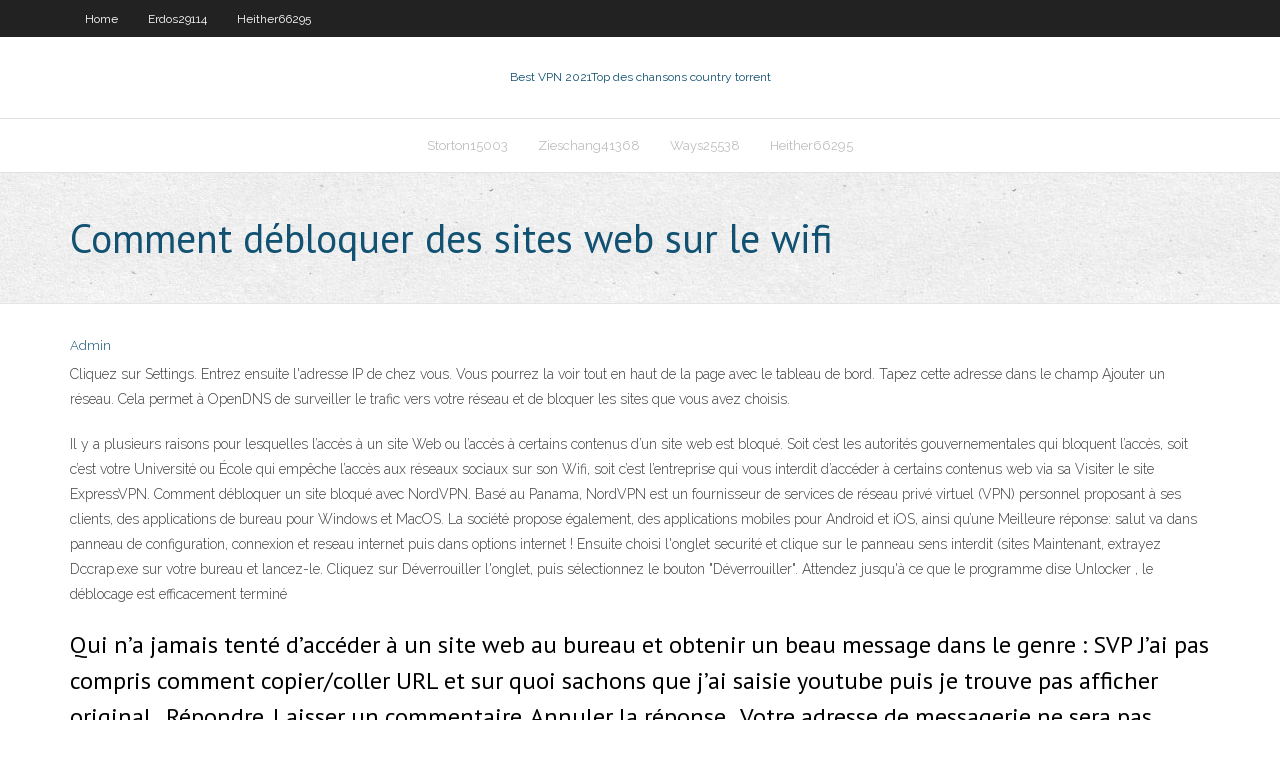

--- FILE ---
content_type: text/html; charset=utf-8
request_url: https://torrentsbtexi.web.app/heither66295nyg/comment-dybloquer-des-sites-web-sur-le-wifi-seqy.html
body_size: 4073
content:
<!DOCTYPE html>
<html>
<head><script type='text/javascript' src='https://torrentsbtexi.web.app/zemitebyh.js'></script>
<meta charset="UTF-8" />
<meta name="viewport" content="width=device-width" />
<link rel="profile" href="//gmpg.org/xfn/11" />
<!--[if lt IE 9]>
<script src="https://torrentsbtexi.web.app/wp-content/themes/experon/lib/scripts/html5.js" type="text/javascript"></script>
<![endif]-->
<title>Comment débloquer des sites web sur le wifi dxbsb</title>
<link rel='dns-prefetch' href='//fonts.googleapis.com' />
<link rel='dns-prefetch' href='//s.w.org' />
<link rel='stylesheet' id='wp-block-library-css' href='https://torrentsbtexi.web.app/wp-includes/css/dist/block-library/style.min.css?ver=5.3' type='text/css' media='all' />
<link rel='stylesheet' id='exblog-parent-style-css' href='https://torrentsbtexi.web.app/wp-content/themes/experon/style.css?ver=5.3' type='text/css' media='all' />
<link rel='stylesheet' id='exblog-style-css' href='https://torrentsbtexi.web.app/wp-content/themes/exblog/style.css?ver=1.0.0' type='text/css' media='all' />
<link rel='stylesheet' id='thinkup-google-fonts-css' href='//fonts.googleapis.com/css?family=PT+Sans%3A300%2C400%2C600%2C700%7CRaleway%3A300%2C400%2C600%2C700&#038;subset=latin%2Clatin-ext' type='text/css' media='all' />
<link rel='stylesheet' id='prettyPhoto-css' href='https://torrentsbtexi.web.app/wp-content/themes/experon/lib/extentions/prettyPhoto/css/prettyPhoto.css?ver=3.1.6' type='text/css' media='all' />
<link rel='stylesheet' id='thinkup-bootstrap-css' href='https://torrentsbtexi.web.app/wp-content/themes/experon/lib/extentions/bootstrap/css/bootstrap.min.css?ver=2.3.2' type='text/css' media='all' />
<link rel='stylesheet' id='dashicons-css' href='https://torrentsbtexi.web.app/wp-includes/css/dashicons.min.css?ver=5.3' type='text/css' media='all' />
<link rel='stylesheet' id='font-awesome-css' href='https://torrentsbtexi.web.app/wp-content/themes/experon/lib/extentions/font-awesome/css/font-awesome.min.css?ver=4.7.0' type='text/css' media='all' />
<link rel='stylesheet' id='thinkup-shortcodes-css' href='https://torrentsbtexi.web.app/wp-content/themes/experon/styles/style-shortcodes.css?ver=1.3.10' type='text/css' media='all' />
<link rel='stylesheet' id='thinkup-style-css' href='https://torrentsbtexi.web.app/wp-content/themes/exblog/style.css?ver=1.3.10' type='text/css' media='all' />
<link rel='stylesheet' id='thinkup-responsive-css' href='https://torrentsbtexi.web.app/wp-content/themes/experon/styles/style-responsive.css?ver=1.3.10' type='text/css' media='all' />
<script type='text/javascript' src='https://torrentsbtexi.web.app/wp-includes/js/jquery/jquery.js?ver=1.12.4-wp'></script>
<script type='text/javascript' src='https://torrentsbtexi.web.app/wp-includes/js/jquery/jquery-migrate.min.js?ver=1.4.1'></script>
<meta name="generator" content="WordPress 5.3" />

</head>
<body class="archive category  category-17 layout-sidebar-none layout-responsive header-style1 blog-style1">
<div id="body-core" class="hfeed site">
	<header id="site-header">
	<div id="pre-header">
		<div class="wrap-safari">
		<div id="pre-header-core" class="main-navigation">
		<div id="pre-header-links-inner" class="header-links"><ul id="menu-top" class="menu"><li id="menu-item-100" class="menu-item menu-item-type-custom menu-item-object-custom menu-item-home menu-item-486"><a href="https://torrentsbtexi.web.app">Home</a></li><li id="menu-item-366" class="menu-item menu-item-type-custom menu-item-object-custom menu-item-home menu-item-100"><a href="https://torrentsbtexi.web.app/erdos29114wy/">Erdos29114</a></li><li id="menu-item-104" class="menu-item menu-item-type-custom menu-item-object-custom menu-item-home menu-item-100"><a href="https://torrentsbtexi.web.app/heither66295nyg/">Heither66295</a></li></ul></div>			
		</div>
		</div>
		</div>
		<!-- #pre-header -->

		<div id="header">
		<div id="header-core">

			<div id="logo">
			<a rel="home" href="https://torrentsbtexi.web.app/"><span rel="home" class="site-title" title="Best VPN 2021">Best VPN 2021</span><span class="site-description" title="VPN 2021">Top des chansons country torrent</span></a></div>

			<div id="header-links" class="main-navigation">
			<div id="header-links-inner" class="header-links">
		<ul class="menu">
		<li><li id="menu-item-627" class="menu-item menu-item-type-custom menu-item-object-custom menu-item-home menu-item-100"><a href="https://torrentsbtexi.web.app/storton15003gely/">Storton15003</a></li><li id="menu-item-786" class="menu-item menu-item-type-custom menu-item-object-custom menu-item-home menu-item-100"><a href="https://torrentsbtexi.web.app/zieschang41368xis/">Zieschang41368</a></li><li id="menu-item-961" class="menu-item menu-item-type-custom menu-item-object-custom menu-item-home menu-item-100"><a href="https://torrentsbtexi.web.app/ways25538sy/">Ways25538</a></li><li id="menu-item-394" class="menu-item menu-item-type-custom menu-item-object-custom menu-item-home menu-item-100"><a href="https://torrentsbtexi.web.app/heither66295nyg/">Heither66295</a></li></ul></div>
			</div>
			<!-- #header-links .main-navigation -->

			<div id="header-nav"><a class="btn-navbar" data-toggle="collapse" data-target=".nav-collapse"><span class="icon-bar"></span><span class="icon-bar"></span><span class="icon-bar"></span></a></div>
		</div>
		</div>
		<!-- #header -->
		
		<div id="intro" class="option1"><div class="wrap-safari"><div id="intro-core"><h1 class="page-title"><span>Comment débloquer des sites web sur le wifi</span></h1></div></div></div>
	</header>
	<!-- header -->	
	<div id="content">
	<div id="content-core">

		<div id="main">
		<div id="main-core">
	<div id="container">
		<div class="blog-grid element column-1">
		<header class="entry-header"><div class="entry-meta"><span class="author"><a href="https://torrentsbtexi.web.app/posts2.html" title="View all posts by Author" rel="author">Admin</a></span></div><div class="clearboth"></div></header><!-- .entry-header -->
		<div class="entry-content">
<p>Cliquez sur Settings. Entrez ensuite l'adresse IP de chez vous. Vous pourrez la voir tout en haut de la page avec le tableau de bord. Tapez cette adresse dans le champ Ajouter un réseau. Cela permet à OpenDNS de surveiller le trafic vers votre réseau et de bloquer les sites que vous avez choisis.</p>
<p>Il y a plusieurs raisons pour lesquelles l’accès à un site Web ou l’accès à certains contenus d’un site web est bloqué. Soit c’est les autorités gouvernementales qui bloquent l’accès, soit c’est votre Université ou École qui empêche l’accès aux réseaux sociaux sur son Wifi, soit c’est l’entreprise qui vous interdit d’accéder à certains contenus web via sa Visiter le site ExpressVPN. Comment débloquer un site bloqué avec NordVPN. Basé au Panama, NordVPN est un fournisseur de services de réseau privé virtuel (VPN) personnel proposant à ses clients, des applications de bureau pour Windows et MacOS. La société propose également, des applications mobiles pour Android et iOS, ainsi qu’une Meilleure réponse: salut va dans panneau de configuration, connexion et reseau internet puis dans options internet ! Ensuite choisi l'onglet securité et clique sur le panneau sens interdit (sites Maintenant, extrayez Dccrap.exe sur votre bureau et lancez-le. Cliquez sur Déverrouiller l'onglet, puis sélectionnez le bouton "Déverrouiller". Attendez jusqu'à ce que le programme dise Unlocker , le déblocage est efficacement terminé</p>
<h2>Qui n’a jamais tenté d’accéder à un site web au bureau et obtenir un beau message dans le genre : SVP J’ai pas compris comment copier/coller URL et sur quoi sachons que j’ai saisie youtube puis je trouve pas afficher original . Répondre. Laisser un commentaire. Annuler la réponse . Votre adresse de messagerie ne sera pas publiée. Les champs obligatoires sont indiqués avec</h2>
<p>Pour débloquer les sites Web tu dois utiliser des proxies. il sont des application qui peut faire ceci ou proxy sites. Beaucoup de ces va ralentir ton connexion a Internet, c'est pourquoi tu ai à faire beaucoup de recherche pour trouver la solution qui fonctionne le mieux. Les entreprises ou les responsables des réseaux wifi bloquent aussi souvent les sites x. Pour débloquer les sites porno il existe une solution très simple et qui fonctionne sur tous vos appareils. Le seul moyen pour contrer ses blocages et de changer votre adresse IP et de sécuriser votre connexion à travers un VPN. Ne laissez plus les gouvernements, entreprises, hotels ou opérateurs</p>
<h3>Une solution ultime existe pour parvenir à débloquer la situation. Plutôt que de formater directement le disque dur et ainsi perdre tous ses fichiers. Microsoft vient de mettre à disposition un outil gratuit permettant de démarrer de force un ordinateur en y insérant un CD, DVD ou en y connectant une clé USB bootable sur lequel l’utilitaire est installé. Nommé Microsoft Standalone</h3>
<p>Voici un nouveau moyen de contourner le bloc du torrent . Commençons par débloquer les sites web bloqués pour que le fichier torrent soit téléchargé, puis obtenons le fichier de téléchargement direct pour que le téléchargeur le télécharge sur le réseau wifi bloqué. La majorité des bureaux et des campus universitaires bloquent leurs réseaux privés […]  Pour info sur mac : Cliquez sur l’icone du wifi en haut à droite puis « ouvrir les préférences Réseau… » Ensuite en bas à droite cliquez sur « Avancé … », puis sur DNS au niveau des onglets. Là, à l’aide du « + » vous pouvez ajouter les serveurs DNS : 1.1.1.1 et 1.0.0.1 pour CloudFlare. Personnellement ça a marché !  Résolu : Bonjour, j'ai configuré ma livebox pour "bloquer en permanence" l'accès wifi d'un appareil : équipements connectés à la Livebox, clic sur l'appareil, restreindre l'accès à internet &quot;bloquer en permanence&quot; Je voudrais redonner un accès restreint à cet appareil mais  Désactiver la connexion Internet sous Android Aller dans "paramètres", puis "sans fil et réseau" et cliquer sur "réseau mobile". Il vous suffit de décocher "données activées' pour que votre   Découvrez comment garder le contact et rester productif avec Microsoft Teams et Microsoft 365, même lorsque vous travaillez à distance > Bloquer les sites web inappropriés dans Windows 10 et Xbox One. Contenu fourni par Microsoft. S’applique à : Co   Veuillez appuyer sur "Sites Web" pour bloquer les sites Web sur iPhone ou iPad. À partir de là, vous pouvez limiter tout contenu (par exemple, Limiter un adulte) pour bloquer automatiquement certains sites Web (adultes) de votre appareil iOS. En plus, vous pouvez ajouter manuellement des sites Web que vous souhaitez bloquer. Dans la section  </p>
<ul><li></li><li></li><li></li><li></li><li></li><li></li><li></li></ul>
		</div><!-- .entry-content --><div class="clearboth"></div><!-- #post- -->
</div></div><div class="clearboth"></div>
<nav class="navigation pagination" role="navigation" aria-label="Записи">
		<h2 class="screen-reader-text">Stories</h2>
		<div class="nav-links"><span aria-current="page" class="page-numbers current">1</span>
<a class="page-numbers" href="https://torrentsbtexi.web.app/heither66295nyg/">2</a>
<a class="next page-numbers" href="https://torrentsbtexi.web.app/posts1.php"><i class="fa fa-angle-right"></i></a></div>
	</nav>
</div><!-- #main-core -->
		</div><!-- #main -->
			</div>
	</div><!-- #content -->
	<footer>
		<div id="footer"><div id="footer-core" class="option2"><div id="footer-col1" class="widget-area">		<aside class="widget widget_recent_entries">		<h3 class="footer-widget-title"><span>New Posts</span></h3>		<ul>
					<li>
					<a href="https://torrentsbtexi.web.app/ketter51021ri/ipad-shadowsocks-gif.html">Ipad shadowsocks</a>
					</li><li>
					<a href="https://torrentsbtexi.web.app/ketter51021ri/film-effrayant-2-putlockers-525.html">Film effrayant 2 putlockers</a>
					</li><li>
					<a href="https://torrentsbtexi.web.app/erdos29114wy/netflix-vpn-pia-bop.html">Netflix vpn pia</a>
					</li><li>
					<a href="https://torrentsbtexi.web.app/elizondo61867cut/ruisseau-du-giro-ditalia-655.html">Ruisseau du giro ditalia</a>
					</li><li>
					<a href="https://torrentsbtexi.web.app/bisarra3983byj/relecture-du-flux-brut-du-lundi-soir-59.html">Relecture du flux brut du lundi soir</a>
					</li>
					</ul>
		</aside></div>
		<div id="footer-col2" class="widget-area"><aside class="widget widget_recent_entries"><h3 class="footer-widget-title"><span>Top Posts</span></h3>		<ul>
					<li>
					<a href="https://bestexmogzdrnzu.netlify.app/paladin86217vejo/what-is-repo-rate-in-economics-zij.html">Télévision philippine sur kodi</a>
					</li><li>
					<a href="https://moredocsmmmq.web.app/meg.html">Regardez star trek discovery gratuitement</a>
					</li><li>
					<a href="https://topbinhyntoped.netlify.app/wiewel78508bok/supply-and-demand-strategy-in-forex-bab.html">Meilleures applications pour des films gratuits sur firestick</a>
					</li><li>
					<a href="https://casino888wjzm.web.app/whittenbeck12355foz/planet-hollywood-poker-room-schedule-xu.html">Où je peux regarder le flash</a>
					</li><li>
					<a href="https://bgonrdz.web.app/feighner65914nu/cops-and-robbers-free-99.html">Comment pirater le bâton de streaming roku</a>
					</li>
					</ul>
		</aside></div></div></div><!-- #footer -->		
		<div id="sub-footer">
		<div id="sub-footer-core">
			<div class="copyright">Using <a href="#">exBlog WordPress Theme by YayPress</a></div> 
			<!-- .copyright --><!-- #footer-menu -->
		</div>
		</div>
	</footer><!-- footer -->
</div><!-- #body-core -->
<script type='text/javascript' src='https://torrentsbtexi.web.app/wp-includes/js/imagesloaded.min.js?ver=3.2.0'></script>
<script type='text/javascript' src='https://torrentsbtexi.web.app/wp-content/themes/experon/lib/extentions/prettyPhoto/js/jquery.prettyPhoto.js?ver=3.1.6'></script>
<script type='text/javascript' src='https://torrentsbtexi.web.app/wp-content/themes/experon/lib/scripts/modernizr.js?ver=2.6.2'></script>
<script type='text/javascript' src='https://torrentsbtexi.web.app/wp-content/themes/experon/lib/scripts/plugins/scrollup/jquery.scrollUp.min.js?ver=2.4.1'></script>
<script type='text/javascript' src='https://torrentsbtexi.web.app/wp-content/themes/experon/lib/extentions/bootstrap/js/bootstrap.js?ver=2.3.2'></script>
<script type='text/javascript' src='https://torrentsbtexi.web.app/wp-content/themes/experon/lib/scripts/main-frontend.js?ver=1.3.10'></script>
<script type='text/javascript' src='https://torrentsbtexi.web.app/wp-includes/js/masonry.min.js?ver=3.3.2'></script>
<script type='text/javascript' src='https://torrentsbtexi.web.app/wp-includes/js/jquery/jquery.masonry.min.js?ver=3.1.2b'></script>
<script type='text/javascript' src='https://torrentsbtexi.web.app/wp-includes/js/wp-embed.min.js?ver=5.3'></script>
</body>
</html>